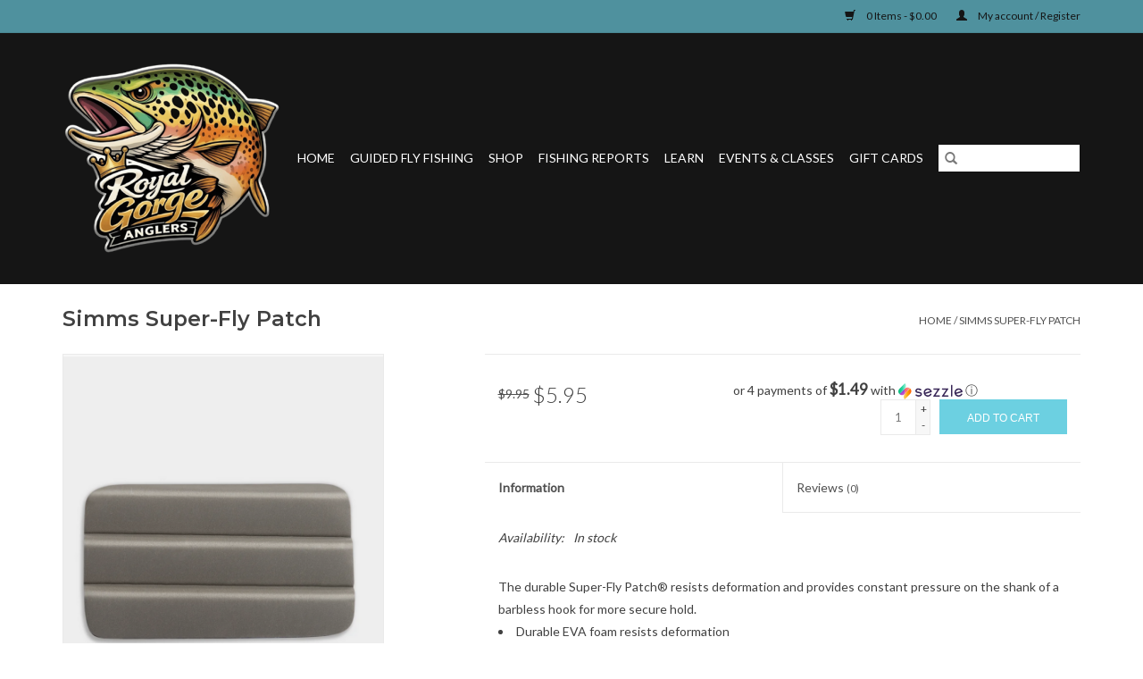

--- FILE ---
content_type: text/html;charset=utf-8
request_url: https://www.royalgorgeanglers.com/simms-super-fly-patch.html
body_size: 10389
content:
<!DOCTYPE html>
<html lang="us">
  <head>
    <meta charset="utf-8"/>
<!-- [START] 'blocks/head.rain' -->
<!--

  (c) 2008-2026 Lightspeed Netherlands B.V.
  http://www.lightspeedhq.com
  Generated: 16-01-2026 @ 05:53:17

-->
<link rel="canonical" href="https://www.royalgorgeanglers.com/simms-super-fly-patch.html"/>
<link rel="alternate" href="https://www.royalgorgeanglers.com/index.rss" type="application/rss+xml" title="New products"/>
<meta name="robots" content="noodp,noydir"/>
<link href="https://plus.google.com/+RoyalGorgeAnglersCañonCity/about?gmbpt=true&amp;hl=en&amp;_ga=1.27350012.157963579.1444660970" rel="publisher"/>
<meta name="google-site-verification" content="3UD7j5DQfMpp3FMeMh8HVmMIwxyzucyUEYo9kuMBbGc"/>
<meta property="og:url" content="https://www.royalgorgeanglers.com/simms-super-fly-patch.html?source=facebook"/>
<meta property="og:site_name" content="Royal Gorge Anglers"/>
<meta property="og:title" content="Simms Super-Fly Patch"/>
<meta property="og:description" content="The durable Super-Fly Patch® resists deformation and provides constant pressure on the shank of a barbless hook for more secure hold. Durable EVA foam resists"/>
<meta property="og:image" content="https://cdn.shoplightspeed.com/shops/640402/files/62060813/simms-super-fly-patch.jpg"/>
<script>
document.sezzleConfig = {
        "configGroups": [
            {
                "targetXPath": ".product__price",
                "renderToPath": "../SMALL-0",
            },
            {
                "targetXPath": ".gui-big/.gui-price/STRONG-0",
                "renderToPath": "../../DIV-2",
                "urlMatch": "cart"
            }
        ]
     }
     var script = document.createElement('script');
     script.type = 'text/javascript';
     script.src = 'https://widget.sezzle.com/v1/javascript/price-widget?uuid=68ba67c1-3a7a-484b-9016-528bd50def7e';
     document.head.appendChild(script);
</script>
<!--[if lt IE 9]>
<script src="https://cdn.shoplightspeed.com/assets/html5shiv.js?2025-02-20"></script>
<![endif]-->
<!-- [END] 'blocks/head.rain' -->
    <title>Simms Super-Fly Patch - Royal Gorge Anglers</title>
    <meta name="description" content="The durable Super-Fly Patch® resists deformation and provides constant pressure on the shank of a barbless hook for more secure hold. Durable EVA foam resists" />
    <meta name="keywords" content="Simms, Super-Fly, Patch, fly fishing, fly fishing guide, fishing guide, arkansas, river, royal gorge anglers, guide service, fly fishing guide, arkansas river, royal gorge, colorado springs, canon city, salida, orvis, orvis endorsed outfitter, south" />
    <meta http-equiv="X-UA-Compatible" content="IE=edge,chrome=1">
    <meta name="viewport" content="width=device-width, initial-scale=1.0">
    <meta name="apple-mobile-web-app-capable" content="yes">
    <meta name="apple-mobile-web-app-status-bar-style" content="black">

    <link rel="shortcut icon" href="https://cdn.shoplightspeed.com/shops/640402/themes/3581/v/1136174/assets/favicon.ico?20260108211321" type="image/x-icon" />
    <link href='//fonts.googleapis.com/css?family=Lato:400,300,600' rel='stylesheet' type='text/css'>
    <link href='//fonts.googleapis.com/css?family=Montserrat:400,300,600' rel='stylesheet' type='text/css'>
    <link rel="shortcut icon" href="https://cdn.shoplightspeed.com/shops/640402/themes/3581/v/1136174/assets/favicon.ico?20260108211321" type="image/x-icon" />
    <link rel="stylesheet" href="https://cdn.shoplightspeed.com/shops/640402/themes/3581/assets/bootstrap-min.css?2026010821132120200921071828" />
    <link rel="stylesheet" href="https://cdn.shoplightspeed.com/shops/640402/themes/3581/assets/style.css?2026010821132120200921071828" />
    <link rel="stylesheet" href="https://cdn.shoplightspeed.com/shops/640402/themes/3581/assets/settings.css?2026010821132120200921071828" />
    <link rel="stylesheet" href="https://cdn.shoplightspeed.com/assets/gui-2-0.css?2025-02-20" />
    <link rel="stylesheet" href="https://cdn.shoplightspeed.com/assets/gui-responsive-2-0.css?2025-02-20" />
    <link rel="stylesheet" href="https://cdn.shoplightspeed.com/shops/640402/themes/3581/assets/custom.css?2026010821132120200921071828" />
    
    <script src="https://cdn.shoplightspeed.com/assets/jquery-1-9-1.js?2025-02-20"></script>
    <script src="https://cdn.shoplightspeed.com/assets/jquery-ui-1-10-1.js?2025-02-20"></script>

    <script type="text/javascript" src="https://cdn.shoplightspeed.com/shops/640402/themes/3581/assets/global.js?2026010821132120200921071828"></script>
		<script type="text/javascript" src="https://cdn.shoplightspeed.com/shops/640402/themes/3581/assets/bootstrap-min.js?2026010821132120200921071828"></script>
    <script type="text/javascript" src="https://cdn.shoplightspeed.com/shops/640402/themes/3581/assets/jcarousel.js?2026010821132120200921071828"></script>
    <script type="text/javascript" src="https://cdn.shoplightspeed.com/assets/gui.js?2025-02-20"></script>
    <script type="text/javascript" src="https://cdn.shoplightspeed.com/assets/gui-responsive-2-0.js?2025-02-20"></script>

    <script type="text/javascript" src="https://cdn.shoplightspeed.com/shops/640402/themes/3581/assets/share42.js?2026010821132120200921071828"></script>

    <!--[if lt IE 9]>
    <link rel="stylesheet" href="https://cdn.shoplightspeed.com/shops/640402/themes/3581/assets/style-ie.css?2026010821132120200921071828" />
    <![endif]-->
    <link rel="stylesheet" media="print" href="https://cdn.shoplightspeed.com/shops/640402/themes/3581/assets/print-min.css?2026010821132120200921071828" />
  </head>
  <body>
    <header>
  <div class="topnav">
    <div class="container">
      
      <div class="right">
        <span role="region" aria-label="Cart">
          <a href="https://www.royalgorgeanglers.com/cart/" title="Cart" class="cart">
            <span class="glyphicon glyphicon-shopping-cart"></span>
            0 Items - $0.00
          </a>
        </span>
        <span>
          <a href="https://www.royalgorgeanglers.com/account/" title="My account" class="my-account">
            <span class="glyphicon glyphicon-user"></span>
                        	My account / Register
                      </a>
        </span>
      </div>
    </div>
  </div>

  <div class="navigation container">
    <div class="align">
      <div class="burger">
        <button type="button" aria-label="Open menu">
          <img src="https://cdn.shoplightspeed.com/shops/640402/themes/3581/v/1136184/assets/hamburger.png?20260108211321" width="32" height="32" alt="Menu">
        </button>
      </div>

              <div class="vertical logo">
          <a href="https://www.royalgorgeanglers.com/" title="Royal Gorge Anglers Flyshop and Fly Fishing Guide Service">
            <img src="https://cdn.shoplightspeed.com/shops/640402/themes/3581/v/1135959/assets/logo.png?20260107173246" alt="Royal Gorge Anglers Flyshop and Fly Fishing Guide Service" />
          </a>
        </div>
      
      <nav class="nonbounce desktop vertical">
        <form action="https://www.royalgorgeanglers.com/search/" method="get" id="formSearch" role="search">
          <input type="text" name="q" autocomplete="off" value="" aria-label="Search" />
          <button type="submit" class="search-btn" title="Search">
            <span class="glyphicon glyphicon-search"></span>
          </button>
        </form>
        <ul region="navigation" aria-label=Navigation menu>
          <li class="item home ">
            <a class="itemLink" href="https://www.royalgorgeanglers.com/">Home</a>
          </li>
          
                    	<li class="item sub">
              <a class="itemLink" href="https://www.royalgorgeanglers.com/guided-fly-fishing/" title="Guided Fly Fishing">
                Guided Fly Fishing
              </a>
                            	<span class="glyphicon glyphicon-play"></span>
                <ul class="subnav">
                                      <li class="subitem">
                      <a class="subitemLink" href="https://www.royalgorgeanglers.com/guided-fly-fishing/arkansas-river-guide-trips/" title="Arkansas River Guide Trips">Arkansas River Guide Trips</a>
                                          </li>
                	                    <li class="subitem">
                      <a class="subitemLink" href="https://www.royalgorgeanglers.com/guided-fly-fishing/south-platte-river-guide-trips/" title="South Platte River Guide Trips">South Platte River Guide Trips</a>
                                          </li>
                	                    <li class="subitem">
                      <a class="subitemLink" href="https://www.royalgorgeanglers.com/guided-fly-fishing/backcountry-trips/" title="Backcountry Trips">Backcountry Trips</a>
                                          </li>
                	                    <li class="subitem">
                      <a class="subitemLink" href="https://www.royalgorgeanglers.com/guided-fly-fishing/guided-float-fishing/" title="Guided Float Fishing">Guided Float Fishing</a>
                                          </li>
                	                    <li class="subitem">
                      <a class="subitemLink" href="https://www.royalgorgeanglers.com/guided-fly-fishing/instructional-trips/" title="Instructional Trips">Instructional Trips</a>
                                          </li>
                	                    <li class="subitem">
                      <a class="subitemLink" href="https://www.royalgorgeanglers.com/guided-fly-fishing/lake-trips/" title="Lake Trips">Lake Trips</a>
                                          </li>
                	                    <li class="subitem">
                      <a class="subitemLink" href="https://www.royalgorgeanglers.com/guided-fly-fishing/tenkara-trips/" title="Tenkara Trips">Tenkara Trips</a>
                                          </li>
                	                    <li class="subitem">
                      <a class="subitemLink" href="https://www.royalgorgeanglers.com/guided-fly-fishing/conventional-fishing-trips-spin-fishing/" title="Conventional Fishing Trips (Spin Fishing)">Conventional Fishing Trips (Spin Fishing)</a>
                                          </li>
                	              	</ul>
                          </li>
                    	<li class="item sub">
              <a class="itemLink" href="https://www.royalgorgeanglers.com/shop/" title="Shop">
                Shop
              </a>
                            	<span class="glyphicon glyphicon-play"></span>
                <ul class="subnav">
                                      <li class="subitem">
                      <a class="subitemLink" href="https://www.royalgorgeanglers.com/shop/feature-flies/" title="Feature Flies">Feature Flies</a>
                                              <ul class="subnav">
                                                      <li class="subitem">
                              <a class="subitemLink" href="https://www.royalgorgeanglers.com/shop/feature-flies/tungsten-nymphs/" title="Tungsten Nymphs">Tungsten Nymphs</a>
                            </li>
                                                      <li class="subitem">
                              <a class="subitemLink" href="https://www.royalgorgeanglers.com/shop/feature-flies/dries/" title="Dries">Dries</a>
                            </li>
                                                      <li class="subitem">
                              <a class="subitemLink" href="https://www.royalgorgeanglers.com/shop/feature-flies/non-weighted-nymphs-emergers/" title="Non-Weighted Nymphs/ Emergers">Non-Weighted Nymphs/ Emergers</a>
                            </li>
                                                      <li class="subitem">
                              <a class="subitemLink" href="https://www.royalgorgeanglers.com/shop/feature-flies/streamers/" title="Streamers">Streamers</a>
                            </li>
                                                      <li class="subitem">
                              <a class="subitemLink" href="https://www.royalgorgeanglers.com/shop/feature-flies/tungsten-emergers/" title="Tungsten Emergers">Tungsten Emergers</a>
                            </li>
                                                      <li class="subitem">
                              <a class="subitemLink" href="https://www.royalgorgeanglers.com/shop/feature-flies/salt-water/" title="Salt Water">Salt Water</a>
                            </li>
                                                  </ul>
                                          </li>
                	                    <li class="subitem">
                      <a class="subitemLink" href="https://www.royalgorgeanglers.com/shop/fly-selections/" title="Fly Selections">Fly Selections</a>
                                          </li>
                	                    <li class="subitem">
                      <a class="subitemLink" href="https://www.royalgorgeanglers.com/shop/wading-gear/" title="Wading Gear">Wading Gear</a>
                                              <ul class="subnav">
                                                      <li class="subitem">
                              <a class="subitemLink" href="https://www.royalgorgeanglers.com/shop/wading-gear/waders/" title="Waders">Waders</a>
                            </li>
                                                      <li class="subitem">
                              <a class="subitemLink" href="https://www.royalgorgeanglers.com/shop/wading-gear/wading-boots/" title="Wading Boots">Wading Boots</a>
                            </li>
                                                      <li class="subitem">
                              <a class="subitemLink" href="https://www.royalgorgeanglers.com/shop/wading-gear/wading-staffs-2421416/" title="Wading Staffs">Wading Staffs</a>
                            </li>
                                                      <li class="subitem">
                              <a class="subitemLink" href="https://www.royalgorgeanglers.com/shop/wading-gear/wading-belts/" title="Wading Belts">Wading Belts</a>
                            </li>
                                                      <li class="subitem">
                              <a class="subitemLink" href="https://www.royalgorgeanglers.com/shop/wading-gear/laces/" title="Laces">Laces</a>
                            </li>
                                                      <li class="subitem">
                              <a class="subitemLink" href="https://www.royalgorgeanglers.com/shop/wading-gear/accessories/" title="Accessories">Accessories</a>
                            </li>
                                                      <li class="subitem">
                              <a class="subitemLink" href="https://www.royalgorgeanglers.com/shop/wading-gear/repair/" title="Repair">Repair</a>
                            </li>
                                                      <li class="subitem">
                              <a class="subitemLink" href="https://www.royalgorgeanglers.com/shop/wading-gear/cleats-studs/" title="Cleats &amp; Studs">Cleats &amp; Studs</a>
                            </li>
                                                  </ul>
                                          </li>
                	                    <li class="subitem">
                      <a class="subitemLink" href="https://www.royalgorgeanglers.com/shop/fly-rods/" title="Fly Rods">Fly Rods</a>
                                              <ul class="subnav">
                                                      <li class="subitem">
                              <a class="subitemLink" href="https://www.royalgorgeanglers.com/shop/fly-rods/new-orvis-helios-fly-rods/" title="NEW Orvis Helios Fly Rods">NEW Orvis Helios Fly Rods</a>
                            </li>
                                                      <li class="subitem">
                              <a class="subitemLink" href="https://www.royalgorgeanglers.com/shop/fly-rods/tenkara-rods/" title="Tenkara Rods">Tenkara Rods</a>
                            </li>
                                                  </ul>
                                          </li>
                	                    <li class="subitem">
                      <a class="subitemLink" href="https://www.royalgorgeanglers.com/shop/fly-reels/" title="Fly Reels">Fly Reels</a>
                                          </li>
                	                    <li class="subitem">
                      <a class="subitemLink" href="https://www.royalgorgeanglers.com/shop/fly-lines/" title="Fly Lines">Fly Lines</a>
                                              <ul class="subnav">
                                                      <li class="subitem">
                              <a class="subitemLink" href="https://www.royalgorgeanglers.com/shop/fly-lines/double-taper/" title="Double Taper">Double Taper</a>
                            </li>
                                                      <li class="subitem">
                              <a class="subitemLink" href="https://www.royalgorgeanglers.com/shop/fly-lines/wf-floating/" title="WF Floating">WF Floating</a>
                            </li>
                                                      <li class="subitem">
                              <a class="subitemLink" href="https://www.royalgorgeanglers.com/shop/fly-lines/tenkara/" title="Tenkara">Tenkara</a>
                            </li>
                                                      <li class="subitem">
                              <a class="subitemLink" href="https://www.royalgorgeanglers.com/shop/fly-lines/switch-spey/" title="Switch/ Spey">Switch/ Spey</a>
                            </li>
                                                      <li class="subitem">
                              <a class="subitemLink" href="https://www.royalgorgeanglers.com/shop/fly-lines/sinking/" title="Sinking">Sinking</a>
                            </li>
                                                      <li class="subitem">
                              <a class="subitemLink" href="https://www.royalgorgeanglers.com/shop/fly-lines/line-dressing/" title="Line Dressing">Line Dressing</a>
                            </li>
                                                      <li class="subitem">
                              <a class="subitemLink" href="https://www.royalgorgeanglers.com/shop/fly-lines/fly-line-backing/" title="Fly Line Backing">Fly Line Backing</a>
                            </li>
                                                  </ul>
                                          </li>
                	                    <li class="subitem">
                      <a class="subitemLink" href="https://www.royalgorgeanglers.com/shop/leaders-tippet/" title="Leaders &amp; Tippet">Leaders &amp; Tippet</a>
                                              <ul class="subnav">
                                                      <li class="subitem">
                              <a class="subitemLink" href="https://www.royalgorgeanglers.com/shop/leaders-tippet/leader/" title="Leader">Leader</a>
                            </li>
                                                      <li class="subitem">
                              <a class="subitemLink" href="https://www.royalgorgeanglers.com/shop/leaders-tippet/tippet/" title="Tippet">Tippet</a>
                            </li>
                                                  </ul>
                                          </li>
                	                    <li class="subitem">
                      <a class="subitemLink" href="https://www.royalgorgeanglers.com/shop/clothing-outerwear/" title="Clothing &amp; Outerwear">Clothing &amp; Outerwear</a>
                                              <ul class="subnav">
                                                      <li class="subitem">
                              <a class="subitemLink" href="https://www.royalgorgeanglers.com/shop/clothing-outerwear/sun-masks/" title="Sun Masks">Sun Masks</a>
                            </li>
                                                      <li class="subitem">
                              <a class="subitemLink" href="https://www.royalgorgeanglers.com/shop/clothing-outerwear/socks/" title="Socks">Socks</a>
                            </li>
                                                      <li class="subitem">
                              <a class="subitemLink" href="https://www.royalgorgeanglers.com/shop/clothing-outerwear/sportswear/" title="Sportswear">Sportswear</a>
                            </li>
                                                      <li class="subitem">
                              <a class="subitemLink" href="https://www.royalgorgeanglers.com/shop/clothing-outerwear/outerwear/" title="Outerwear">Outerwear</a>
                            </li>
                                                      <li class="subitem">
                              <a class="subitemLink" href="https://www.royalgorgeanglers.com/shop/clothing-outerwear/layering/" title="Layering">Layering</a>
                            </li>
                                                      <li class="subitem">
                              <a class="subitemLink" href="https://www.royalgorgeanglers.com/shop/clothing-outerwear/t-shirts/" title="T-Shirts">T-Shirts</a>
                            </li>
                                                      <li class="subitem">
                              <a class="subitemLink" href="https://www.royalgorgeanglers.com/shop/clothing-outerwear/rga-logo-wear/" title="RGA Logo Wear">RGA Logo Wear</a>
                            </li>
                                                      <li class="subitem">
                              <a class="subitemLink" href="https://www.royalgorgeanglers.com/shop/clothing-outerwear/gloves/" title="Gloves">Gloves</a>
                            </li>
                                                      <li class="subitem">
                              <a class="subitemLink" href="https://www.royalgorgeanglers.com/shop/clothing-outerwear/accessories/" title="Accessories">Accessories</a>
                            </li>
                                                      <li class="subitem">
                              <a class="subitemLink" href="https://www.royalgorgeanglers.com/shop/clothing-outerwear/belts/" title="Belts">Belts</a>
                            </li>
                                                  </ul>
                                          </li>
                	                    <li class="subitem">
                      <a class="subitemLink" href="https://www.royalgorgeanglers.com/shop/hats-beanies/" title="Hats &amp; Beanies">Hats &amp; Beanies</a>
                                              <ul class="subnav">
                                                      <li class="subitem">
                              <a class="subitemLink" href="https://www.royalgorgeanglers.com/shop/hats-beanies/rga-logo-hats/" title="RGA Logo Hats">RGA Logo Hats</a>
                            </li>
                                                      <li class="subitem">
                              <a class="subitemLink" href="https://www.royalgorgeanglers.com/shop/hats-beanies/trucker-hats/" title="Trucker Hats">Trucker Hats</a>
                            </li>
                                                      <li class="subitem">
                              <a class="subitemLink" href="https://www.royalgorgeanglers.com/shop/hats-beanies/standard-hats/" title="Standard Hats">Standard Hats</a>
                            </li>
                                                      <li class="subitem">
                              <a class="subitemLink" href="https://www.royalgorgeanglers.com/shop/hats-beanies/beanies/" title="Beanies">Beanies</a>
                            </li>
                                                      <li class="subitem">
                              <a class="subitemLink" href="https://www.royalgorgeanglers.com/shop/hats-beanies/sun-hats/" title="Sun Hats">Sun Hats</a>
                            </li>
                                                      <li class="subitem">
                              <a class="subitemLink" href="https://www.royalgorgeanglers.com/shop/hats-beanies/skyline-drive-hats/" title="Skyline Drive Hats">Skyline Drive Hats</a>
                            </li>
                                                  </ul>
                                          </li>
                	                    <li class="subitem">
                      <a class="subitemLink" href="https://www.royalgorgeanglers.com/shop/packs-vests/" title="Packs &amp; Vests">Packs &amp; Vests</a>
                                          </li>
                	                    <li class="subitem">
                      <a class="subitemLink" href="https://www.royalgorgeanglers.com/shop/gear-bags/" title="Gear Bags">Gear Bags</a>
                                          </li>
                	                    <li class="subitem">
                      <a class="subitemLink" href="https://www.royalgorgeanglers.com/shop/fly-boxes/" title="Fly Boxes">Fly Boxes</a>
                                          </li>
                	                    <li class="subitem">
                      <a class="subitemLink" href="https://www.royalgorgeanglers.com/shop/streamside-accessories/" title="Streamside Accessories">Streamside Accessories</a>
                                              <ul class="subnav">
                                                      <li class="subitem">
                              <a class="subitemLink" href="https://www.royalgorgeanglers.com/shop/streamside-accessories/clic-readers/" title="Clic Readers">Clic Readers</a>
                            </li>
                                                      <li class="subitem">
                              <a class="subitemLink" href="https://www.royalgorgeanglers.com/shop/streamside-accessories/forceps/" title="Forceps">Forceps</a>
                            </li>
                                                      <li class="subitem">
                              <a class="subitemLink" href="https://www.royalgorgeanglers.com/shop/streamside-accessories/nippers/" title="Nippers">Nippers</a>
                            </li>
                                                      <li class="subitem">
                              <a class="subitemLink" href="https://www.royalgorgeanglers.com/shop/streamside-accessories/retractors/" title="Retractors">Retractors</a>
                            </li>
                                                      <li class="subitem">
                              <a class="subitemLink" href="https://www.royalgorgeanglers.com/shop/streamside-accessories/indicators/" title="Indicators">Indicators</a>
                            </li>
                                                      <li class="subitem">
                              <a class="subitemLink" href="https://www.royalgorgeanglers.com/shop/streamside-accessories/floatant/" title="Floatant">Floatant</a>
                            </li>
                                                      <li class="subitem">
                              <a class="subitemLink" href="https://www.royalgorgeanglers.com/shop/streamside-accessories/split-shot/" title="Split Shot">Split Shot</a>
                            </li>
                                                      <li class="subitem">
                              <a class="subitemLink" href="https://www.royalgorgeanglers.com/shop/streamside-accessories/knot-tools/" title="Knot Tools">Knot Tools</a>
                            </li>
                                                      <li class="subitem">
                              <a class="subitemLink" href="https://www.royalgorgeanglers.com/shop/streamside-accessories/flasks/" title="Flasks">Flasks</a>
                            </li>
                                                      <li class="subitem">
                              <a class="subitemLink" href="https://www.royalgorgeanglers.com/shop/streamside-accessories/water-bottles/" title="Water Bottles">Water Bottles</a>
                            </li>
                                                      <li class="subitem">
                              <a class="subitemLink" href="https://www.royalgorgeanglers.com/shop/streamside-accessories/fly-patches/" title="Fly Patches">Fly Patches</a>
                            </li>
                                                      <li class="subitem">
                              <a class="subitemLink" href="https://www.royalgorgeanglers.com/shop/streamside-accessories/rod-accessories/" title="Rod Accessories">Rod Accessories</a>
                            </li>
                                                      <li class="subitem">
                              <a class="subitemLink" href="https://www.royalgorgeanglers.com/shop/streamside-accessories/magnifiers/" title="Magnifiers">Magnifiers</a>
                            </li>
                                                      <li class="subitem">
                              <a class="subitemLink" href="https://www.royalgorgeanglers.com/shop/streamside-accessories/stream-thermometers/" title="Stream Thermometers">Stream Thermometers</a>
                            </li>
                                                      <li class="subitem">
                              <a class="subitemLink" href="https://www.royalgorgeanglers.com/shop/streamside-accessories/tippet-tools/" title="Tippet Tools">Tippet Tools</a>
                            </li>
                                                      <li class="subitem">
                              <a class="subitemLink" href="https://www.royalgorgeanglers.com/shop/streamside-accessories/stickers/" title="Stickers">Stickers</a>
                            </li>
                                                      <li class="subitem">
                              <a class="subitemLink" href="https://www.royalgorgeanglers.com/shop/streamside-accessories/sunscreen/" title="Sunscreen">Sunscreen</a>
                            </li>
                                                  </ul>
                                          </li>
                	                    <li class="subitem">
                      <a class="subitemLink" href="https://www.royalgorgeanglers.com/shop/clearance/" title="Clearance">Clearance</a>
                                          </li>
                	                    <li class="subitem">
                      <a class="subitemLink" href="https://www.royalgorgeanglers.com/shop/fly-tying/" title="Fly Tying">Fly Tying</a>
                                              <ul class="subnav">
                                                      <li class="subitem">
                              <a class="subitemLink" href="https://www.royalgorgeanglers.com/shop/fly-tying/materials/" title="Materials">Materials</a>
                            </li>
                                                      <li class="subitem">
                              <a class="subitemLink" href="https://www.royalgorgeanglers.com/shop/fly-tying/fly-tying-vises/" title="Fly Tying Vises">Fly Tying Vises</a>
                            </li>
                                                      <li class="subitem">
                              <a class="subitemLink" href="https://www.royalgorgeanglers.com/shop/fly-tying/fly-tying-tools/" title="Fly Tying Tools">Fly Tying Tools</a>
                            </li>
                                                      <li class="subitem">
                              <a class="subitemLink" href="https://www.royalgorgeanglers.com/shop/fly-tying/glues-epoxy/" title="Glues/ Epoxy">Glues/ Epoxy</a>
                            </li>
                                                      <li class="subitem">
                              <a class="subitemLink" href="https://www.royalgorgeanglers.com/shop/fly-tying/tying-kits/" title="Tying Kits">Tying Kits</a>
                            </li>
                                                      <li class="subitem">
                              <a class="subitemLink" href="https://www.royalgorgeanglers.com/shop/fly-tying/hooks-beads/" title="Hooks &amp; Beads">Hooks &amp; Beads</a>
                            </li>
                                                  </ul>
                                          </li>
                	                    <li class="subitem">
                      <a class="subitemLink" href="https://www.royalgorgeanglers.com/shop/bison-coolers-accessories/" title="Bison Coolers &amp; Accessories">Bison Coolers &amp; Accessories</a>
                                          </li>
                	                    <li class="subitem">
                      <a class="subitemLink" href="https://www.royalgorgeanglers.com/shop/sunglasses/" title="Sunglasses">Sunglasses</a>
                                              <ul class="subnav">
                                                      <li class="subitem">
                              <a class="subitemLink" href="https://www.royalgorgeanglers.com/shop/sunglasses/bajio/" title="Bajio">Bajio</a>
                            </li>
                                                      <li class="subitem">
                              <a class="subitemLink" href="https://www.royalgorgeanglers.com/shop/sunglasses/guideline-sunglasses/" title="Guideline Sunglasses">Guideline Sunglasses</a>
                            </li>
                                                      <li class="subitem">
                              <a class="subitemLink" href="https://www.royalgorgeanglers.com/shop/sunglasses/fisherman-eyewear/" title="Fisherman Eyewear">Fisherman Eyewear</a>
                            </li>
                                                      <li class="subitem">
                              <a class="subitemLink" href="https://www.royalgorgeanglers.com/shop/sunglasses/retainers/" title="Retainers">Retainers</a>
                            </li>
                                                      <li class="subitem">
                              <a class="subitemLink" href="https://www.royalgorgeanglers.com/shop/sunglasses/fitovers/" title="Fitovers">Fitovers</a>
                            </li>
                                                  </ul>
                                          </li>
                	                    <li class="subitem">
                      <a class="subitemLink" href="https://www.royalgorgeanglers.com/shop/riversmith-river-quivers/" title="Riversmith River Quivers">Riversmith River Quivers</a>
                                          </li>
                	                    <li class="subitem">
                      <a class="subitemLink" href="https://www.royalgorgeanglers.com/shop/big-agnes-camp-chairs/" title="Big Agnes Camp Chairs">Big Agnes Camp Chairs</a>
                                          </li>
                	                    <li class="subitem">
                      <a class="subitemLink" href="https://www.royalgorgeanglers.com/shop/nets/" title="Nets">Nets</a>
                                              <ul class="subnav">
                                                      <li class="subitem">
                              <a class="subitemLink" href="https://www.royalgorgeanglers.com/shop/nets/rising-nets/" title="Rising Nets">Rising Nets</a>
                            </li>
                                                      <li class="subitem">
                              <a class="subitemLink" href="https://www.royalgorgeanglers.com/shop/nets/net-accessories/" title="Net Accessories">Net Accessories</a>
                            </li>
                                                      <li class="subitem">
                              <a class="subitemLink" href="https://www.royalgorgeanglers.com/shop/nets/fishpond-nets-nomad/" title="Fishpond Nets (Nomad)">Fishpond Nets (Nomad)</a>
                            </li>
                                                  </ul>
                                          </li>
                	                    <li class="subitem">
                      <a class="subitemLink" href="https://www.royalgorgeanglers.com/shop/womens/" title="Women&#039;s">Women&#039;s</a>
                                          </li>
                	                    <li class="subitem">
                      <a class="subitemLink" href="https://www.royalgorgeanglers.com/shop/gift-cards/" title="Gift Cards">Gift Cards</a>
                                          </li>
                	                    <li class="subitem">
                      <a class="subitemLink" href="https://www.royalgorgeanglers.com/shop/streamside-cuisine/" title="Streamside Cuisine">Streamside Cuisine</a>
                                              <ul class="subnav">
                                                      <li class="subitem">
                              <a class="subitemLink" href="https://www.royalgorgeanglers.com/shop/streamside-cuisine/patagonia-provisions/" title="Patagonia Provisions">Patagonia Provisions</a>
                            </li>
                                                  </ul>
                                          </li>
                	                    <li class="subitem">
                      <a class="subitemLink" href="https://www.royalgorgeanglers.com/shop/bison-coolers/" title="Bison Coolers">Bison Coolers</a>
                                          </li>
                	                    <li class="subitem">
                      <a class="subitemLink" href="https://www.royalgorgeanglers.com/shop/art-gifts/" title="Art &amp; Gifts">Art &amp; Gifts</a>
                                          </li>
                	                    <li class="subitem">
                      <a class="subitemLink" href="https://www.royalgorgeanglers.com/shop/turtlebox-portable-speakers/" title="Turtlebox Portable Speakers">Turtlebox Portable Speakers</a>
                                          </li>
                	                    <li class="subitem">
                      <a class="subitemLink" href="https://www.royalgorgeanglers.com/shop/maps/" title="Maps">Maps</a>
                                          </li>
                	                    <li class="subitem">
                      <a class="subitemLink" href="https://www.royalgorgeanglers.com/shop/footwear/" title="Footwear">Footwear</a>
                                          </li>
                	                    <li class="subitem">
                      <a class="subitemLink" href="https://www.royalgorgeanglers.com/shop/books-dvds/" title="Books &amp; DVDs">Books &amp; DVDs</a>
                                          </li>
                	                    <li class="subitem">
                      <a class="subitemLink" href="https://www.royalgorgeanglers.com/shop/paul-vertrees-trips-products/" title="Paul Vertrees Trips &amp; Products">Paul Vertrees Trips &amp; Products</a>
                                          </li>
                	                    <li class="subitem">
                      <a class="subitemLink" href="https://www.royalgorgeanglers.com/shop/boating-supply/" title="Boating Supply">Boating Supply</a>
                                          </li>
                	                    <li class="subitem">
                      <a class="subitemLink" href="https://www.royalgorgeanglers.com/shop/outdoor-nutrition/" title="Outdoor Nutrition">Outdoor Nutrition</a>
                                          </li>
                	                    <li class="subitem">
                      <a class="subitemLink" href="https://www.royalgorgeanglers.com/shop/coolers/" title="Coolers">Coolers</a>
                                          </li>
                	                    <li class="subitem">
                      <a class="subitemLink" href="https://www.royalgorgeanglers.com/shop/water-filters-purifiers/" title="Water Filters/Purifiers">Water Filters/Purifiers</a>
                                          </li>
                	                    <li class="subitem">
                      <a class="subitemLink" href="https://www.royalgorgeanglers.com/shop/camping/" title="Camping">Camping</a>
                                          </li>
                	                    <li class="subitem">
                      <a class="subitemLink" href="https://www.royalgorgeanglers.com/shop/fly-fishing-film-tour-river-cleanup-weekend/" title="Fly Fishing Film Tour &amp; River Cleanup Weekend">Fly Fishing Film Tour &amp; River Cleanup Weekend</a>
                                          </li>
                	                    <li class="subitem">
                      <a class="subitemLink" href="https://www.royalgorgeanglers.com/shop/anglers-coffee/" title="Angler&#039;s Coffee">Angler&#039;s Coffee</a>
                                          </li>
                	                    <li class="subitem">
                      <a class="subitemLink" href="https://www.royalgorgeanglers.com/shop/spin-fishing/" title="Spin Fishing">Spin Fishing</a>
                                          </li>
                	              	</ul>
                          </li>
                    	<li class="item sub">
              <a class="itemLink" href="https://www.royalgorgeanglers.com/fishing-reports/" title="Fishing Reports">
                Fishing Reports
              </a>
                            	<span class="glyphicon glyphicon-play"></span>
                <ul class="subnav">
                                      <li class="subitem">
                      <a class="subitemLink" href="https://www.royalgorgeanglers.com/fishing-reports/arkansas-river-freestone-report/" title="Arkansas River Freestone Report">Arkansas River Freestone Report</a>
                                          </li>
                	                    <li class="subitem">
                      <a class="subitemLink" href="https://www.royalgorgeanglers.com/fishing-reports/arkansas-river-tailwater-report/" title="Arkansas River Tailwater Report">Arkansas River Tailwater Report</a>
                                          </li>
                	                    <li class="subitem">
                      <a class="subitemLink" href="https://www.royalgorgeanglers.com/fishing-reports/south-platte-river-report/" title="South Platte River Report">South Platte River Report</a>
                                          </li>
                	                    <li class="subitem">
                      <a class="subitemLink" href="https://www.royalgorgeanglers.com/fishing-reports/spinney-antero-reservoir-report/" title="Spinney &amp; Antero Reservoir Report">Spinney &amp; Antero Reservoir Report</a>
                                          </li>
                	              	</ul>
                          </li>
                    	<li class="item sub">
              <a class="itemLink" href="https://www.royalgorgeanglers.com/learn/" title="Learn">
                Learn
              </a>
                            	<span class="glyphicon glyphicon-play"></span>
                <ul class="subnav">
                                      <li class="subitem">
                      <a class="subitemLink" href="https://www.royalgorgeanglers.com/learn/fly-casting/" title="Fly Casting">Fly Casting</a>
                                          </li>
                	                    <li class="subitem">
                      <a class="subitemLink" href="https://www.royalgorgeanglers.com/learn/line-management/" title="Line Management">Line Management</a>
                                          </li>
                	                    <li class="subitem">
                      <a class="subitemLink" href="https://www.royalgorgeanglers.com/learn/knot-tying/" title="Knot Tying">Knot Tying</a>
                                          </li>
                	                    <li class="subitem">
                      <a class="subitemLink" href="https://www.royalgorgeanglers.com/learn/fly-tying/" title="Fly Tying">Fly Tying</a>
                                          </li>
                	                    <li class="subitem">
                      <a class="subitemLink" href="https://www.royalgorgeanglers.com/learn/fly-selection/" title="Fly Selection">Fly Selection</a>
                                          </li>
                	                    <li class="subitem">
                      <a class="subitemLink" href="https://www.royalgorgeanglers.com/learn/gear-selection/" title="Gear Selection">Gear Selection</a>
                                          </li>
                	                    <li class="subitem">
                      <a class="subitemLink" href="https://www.royalgorgeanglers.com/learn/favorite-patterns/" title="Favorite Patterns">Favorite Patterns</a>
                                          </li>
                	              	</ul>
                          </li>
                    	<li class="item sub">
              <a class="itemLink" href="https://www.royalgorgeanglers.com/events-classes/" title="Events &amp; Classes">
                Events &amp; Classes
              </a>
                            	<span class="glyphicon glyphicon-play"></span>
                <ul class="subnav">
                                      <li class="subitem">
                      <a class="subitemLink" href="https://www.royalgorgeanglers.com/events-classes/event-calendar/" title="Event Calendar">Event Calendar</a>
                                          </li>
                	                    <li class="subitem">
                      <a class="subitemLink" href="https://www.royalgorgeanglers.com/events-classes/fly-fishing-101/" title="Fly Fishing 101">Fly Fishing 101</a>
                                          </li>
                	                    <li class="subitem">
                      <a class="subitemLink" href="https://www.royalgorgeanglers.com/events-classes/fly-fishing-201/" title="Fly Fishing 201">Fly Fishing 201</a>
                                          </li>
                	              	</ul>
                          </li>
          
                    <li class="item">
            <a class="itemLink" href="https://www.royalgorgeanglers.com/giftcard/" title="Gift cards">Gift cards</a>
          </li>
          
          
          
                  </ul>

        <span class="glyphicon glyphicon-remove"></span>
      </nav>
    </div>
  </div>
</header>

    <div class="wrapper">
      <div class="container content" role="main">
                <div>
  <div class="page-title row">
    <div class="col-sm-6 col-md-6">
      <h1 class="product-page">
                  Simms Super-Fly Patch
              </h1>

          </div>

  	<div class="col-sm-6 col-md-6 breadcrumbs text-right" role="nav" aria-label="Breadcrumbs">
  <a href="https://www.royalgorgeanglers.com/" title="Home">Home</a>

      / <a href="https://www.royalgorgeanglers.com/simms-super-fly-patch.html" aria-current="true">Simms Super-Fly Patch</a>
  </div>
	</div>

  <div class="product-wrap row">
    <div class="product-img col-sm-4 col-md-4" role="article" aria-label="Product images">
      <div class="zoombox">
        <div class="images">
                      <a class="zoom first" data-image-id="62060813">
                                              	<img src="https://cdn.shoplightspeed.com/shops/640402/files/62060813/1600x2048x2/simms-super-fly-patch.jpg" alt="Simms Super-Fly Patch">
                                          </a>
                  </div>

        <div class="thumbs row">
                      <div class="col-xs-3 col-sm-4 col-md-4">
              <a data-image-id="62060813">
                                                    	<img src="https://cdn.shoplightspeed.com/shops/640402/files/62060813/156x230x2/simms-super-fly-patch.jpg" alt="Simms Super-Fly Patch" title="Simms Super-Fly Patch"/>
                                                </a>
            </div>
                  </div>
      </div>
    </div>

    <div class="product-info col-sm-8 col-md-7 col-md-offset-1">
      <form action="https://www.royalgorgeanglers.com/cart/add/103523391/" id="product_configure_form" method="post">
                  <input type="hidden" name="bundle_id" id="product_configure_bundle_id" value="">
        
        <div class="product-price row">
          <div class="price-wrap col-xs-5 col-md-5">
                        	<span class="old-price">$9.95</span>
                        <span class="price" style="line-height: 30px;">$5.95
                                        </span>
          </div>

          <div class="cart col-xs-7 col-md-7">
            <div class="cart">
                            	<input type="text" name="quantity" value="1" aria-label="Quantity" />
                <div class="change">
                  <button type="button" onclick="updateQuantity('up');" class="up" aria-label="Increase quantity by 1">+</button>
                  <button type="button" onclick="updateQuantity('down');" class="down" aria-label="Decrease quantity by 1">-</button>
                </div>
              	<button type="button" onclick="$('#product_configure_form').submit();" class="btn glyphicon glyphicon-shopping-cart" title="Add to cart"  aria-label="Add to cart">
                	<span aria-hidden="true">Add to cart</span>
              	</button>
                          </div>
          </div>
        </div>
      </form>

      <div class="product-tabs row">
        <div class="tabs">
          <ul>
            <li class="active col-2 information"><a rel="info" href="#">Information</a></li>
                        <li class="col-2 reviews"><a rel="reviews" href="#">Reviews <small>(0)</small></a></li>          </ul>
        </div>

        <div class="tabsPages">
          <div class="page info active">
            <table class="details">
            	
                              <tr class="availability">
                  <td>Availability:</td>
                                    <td><span class="in-stock">In stock</span>
                                      </td>
                                  </tr>
              
              
              
            </table>

                        <div class="clearfix"></div>

            <p>The durable Super-Fly Patch® resists deformation and provides constant pressure on the shank of a barbless hook for more secure hold.</p>
<ul>
<li>Durable EVA foam resists deformation</li>
<li>Attach to any Simms vest with VELCRO® Brand fasteners back</li>
<li>Provides constant pressure on the shank of a barbless hook for more secure hold</li>
</ul>

                      </div>
          
          <div class="page reviews">
            
            <div class="bottom">
              <div class="right">
                <a href="https://www.royalgorgeanglers.com/account/review/62047577/">Add your review</a>
              </div>
              <span>0</span> stars based on <span>0</span> reviews
            </div>
          </div>
        </div>
      </div>
    </div>
  </div>

  <div class="product-actions row" role="complementary">
    <div class="social-media col-xs-12 col-md-4" role="group" aria-label="Share on social media">
      <div class="share42init" data-url="https://www.royalgorgeanglers.com/simms-super-fly-patch.html" data-image="https://cdn.shoplightspeed.com/shops/640402/files/62060813/300x250x2/simms-super-fly-patch.jpg"></div>
    </div>

    <div class="col-md-7 col-xs-12 col-md-offset-1">
      <div class="tags-actions row">
        <div class="tags col-xs-12 col-md-4" role="group" aria-label="Tags">
                            </div>

        <div class="actions col-xs-12 col-md-8 text-right" role="group" aria-label="Actions">
          <a href="https://www.royalgorgeanglers.com/account/wishlistAdd/62047577/?variant_id=103523391" title="Add to wishlist">
            Add to wishlist
          </a> /
          <a href="https://www.royalgorgeanglers.com/compare/add/103523391/" title="Add to compare">
            Add to compare
          </a> /
                    <a href="#" onclick="window.print(); return false;" title="Print">
            Print
          </a>
        </div>
      </div>
    </div>
  </div>

	
  </div>


<script src="https://cdn.shoplightspeed.com/shops/640402/themes/3581/assets/jquery-zoom-min.js?2026010821132120200921071828" type="text/javascript"></script>
<script type="text/javascript">
function updateQuantity(way){
    var quantity = parseInt($('.cart input').val());

    if (way == 'up'){
        if (quantity < 1){
            quantity++;
        } else {
            quantity = 1;
        }
    } else {
        if (quantity > 1){
            quantity--;
        } else {
            quantity = 1;
        }
    }

    $('.cart input').val(quantity);
}
</script>

<div itemscope itemtype="https://schema.org/Product">
  <meta itemprop="name" content="Simms Super-Fly Patch">
  <meta itemprop="image" content="https://cdn.shoplightspeed.com/shops/640402/files/62060813/300x250x2/simms-super-fly-patch.jpg" />    <meta itemprop="description" content="The durable Super-Fly Patch® resists deformation and provides constant pressure on the shank of a barbless hook for more secure hold.<br />
<br />
    Durable EVA foam resists deformation<br />
    Attach to any Simms vest with VELCRO® Brand fasteners back<br />
    Provides" />  <meta itemprop="itemCondition" itemtype="https://schema.org/OfferItemCondition" content="https://schema.org/NewCondition"/>
  <meta itemprop="gtin13" content="694264022108" />    

<div itemprop="offers" itemscope itemtype="https://schema.org/Offer">
      <meta itemprop="price" content="5.95" />
    <meta itemprop="priceCurrency" content="USD" />
    <meta itemprop="validFrom" content="2026-01-16" />
  <meta itemprop="priceValidUntil" content="2026-04-16" />
  <meta itemprop="url" content="https://www.royalgorgeanglers.com/simms-super-fly-patch.html" />
   <meta itemprop="availability" content="https://schema.org/InStock"/>
  <meta itemprop="inventoryLevel" content="1" />
 </div>
</div>
      </div>

      <footer>
  <hr class="full-width" />
  <div class="container">
    <div class="social row">
              <form id="formNewsletter" action="https://www.royalgorgeanglers.com/account/newsletter/" method="post" class="newsletter col-xs-12 col-sm-7 col-md-7">
          <label class="title" for="formNewsletterEmail">Sign up for our newsletter:</label>
          <input type="hidden" name="key" value="6e1d11b72e0c2ca2af626dd9f170b75a" />
          <input type="text" name="email" id="formNewsletterEmail" value="" placeholder="E-mail"/>
          <button
            type="submit"
            class="btn glyphicon glyphicon-send"
            title="Subscribe"
          >
            <span>Subscribe</span>
          </button>
        </form>
      
            	<div class="social-media col-xs-12 col-md-12  col-sm-5 col-md-5 text-right">
        	<div class="inline-block relative">
          	<a href="https://www.facebook.com/royalgorgeanglers" class="social-icon facebook" target="_blank" aria-label="Facebook Royal Gorge Anglers"></a>          	<a href="https://twitter.com/rgangler" class="social-icon twitter" target="_blank" aria-label="Twitter Royal Gorge Anglers"></a>          	<a href="https://plus.google.com/+RoyalGorgeAnglersCañonCity/about?gmbpt=true&amp;hl=en&amp;_ga=1.27350012.157963579.1444660970" class="social-icon google" target="_blank" aria-label="Google plus Royal Gorge Anglers"></a>          	          	<a href="https://www.youtube.com/channel/UCAUJdggJhgR5akO4qME98Ng" class="social-icon youtube" target="_blank" aria-label="YouTube Royal Gorge Anglers"></a>          	          	<a href="https://www.instagram.com/royalgorgeanglers/" class="social-icon instagram" target="_blank" aria-label="Instagram Royal Gorge Anglers"></a>
          	        	</div>
      	</div>
          </div>

    <hr class="full-width" />

    <div class="links row">
      <div class="col-xs-12 col-sm-3 col-md-3" role="article" aria-label="Customer service links">
        <label class="footercollapse" for="_1">
          <strong>Customer service</strong>
          <span class="glyphicon glyphicon-chevron-down hidden-sm hidden-md hidden-lg"></span>
        </label>
        <input class="footercollapse_input hidden-md hidden-lg hidden-sm" id="_1" type="checkbox">
        <div class="list">
          <ul class="no-underline no-list-style">
                          <li>
                <a href="https://www.royalgorgeanglers.com/service/" title="Contact Us" >
                  Contact Us
                </a>
              </li>
                          <li>
                <a href="https://www.royalgorgeanglers.com/service/about/" title="Flyshop History" >
                  Flyshop History
                </a>
              </li>
                          <li>
                <a href="https://www.royalgorgeanglers.com/service/general-terms-conditions/" title="Terms &amp; Conditions" >
                  Terms &amp; Conditions
                </a>
              </li>
                          <li>
                <a href="https://www.royalgorgeanglers.com/service/disclaimer/" title="Disclaimer" >
                  Disclaimer
                </a>
              </li>
                          <li>
                <a href="https://www.royalgorgeanglers.com/service/privacy-policy/" title="Privacy Policy" >
                  Privacy Policy
                </a>
              </li>
                          <li>
                <a href="https://www.royalgorgeanglers.com/service/payment-methods/" title="Payment Methods" >
                  Payment Methods
                </a>
              </li>
                          <li>
                <a href="https://www.royalgorgeanglers.com/service/shipping-returns/" title="Purchase Returns" >
                  Purchase Returns
                </a>
              </li>
                          <li>
                <a href="https://www.royalgorgeanglers.com/service/shipping/" title="Order Delivery &amp; Shipping" >
                  Order Delivery &amp; Shipping
                </a>
              </li>
                          <li>
                <a href="https://www.royalgorgeanglers.com/service/hours-of-operation/" title="Hours of Operation" >
                  Hours of Operation
                </a>
              </li>
                      </ul>
        </div>
      </div>

      <div class="col-xs-12 col-sm-3 col-md-3" role="article" aria-label="Products links">
    		<label class="footercollapse" for="_2">
        	<strong>Products</strong>
          <span class="glyphicon glyphicon-chevron-down hidden-sm hidden-md hidden-lg"></span>
        </label>
        <input class="footercollapse_input hidden-md hidden-lg hidden-sm" id="_2" type="checkbox">
        <div class="list">
          <ul>
            <li><a href="https://www.royalgorgeanglers.com/collection/" title="All products">All products</a></li>
            <li><a href="https://www.royalgorgeanglers.com/giftcard/" title="Gift cards">Gift cards</a></li>            <li><a href="https://www.royalgorgeanglers.com/collection/?sort=newest" title="New products">New products</a></li>
            <li><a href="https://www.royalgorgeanglers.com/collection/offers/" title="Offers">Offers</a></li>
                                    <li><a href="https://www.royalgorgeanglers.com/index.rss" title="RSS feed">RSS feed</a></li>
          </ul>
        </div>
      </div>

      <div class="col-xs-12 col-sm-3 col-md-3" role="article" aria-label="My account links">
        <label class="footercollapse" for="_3">
        	<strong>
          	          		My account
          	        	</strong>
          <span class="glyphicon glyphicon-chevron-down hidden-sm hidden-md hidden-lg"></span>
        </label>
        <input class="footercollapse_input hidden-md hidden-lg hidden-sm" id="_3" type="checkbox">

        <div class="list">
          <ul>
            
                        	            		<li><a href="https://www.royalgorgeanglers.com/account/" title="Register">Register</a></li>
            	                        	            		<li><a href="https://www.royalgorgeanglers.com/account/orders/" title="My orders">My orders</a></li>
            	                        	            		<li><a href="https://www.royalgorgeanglers.com/account/tickets/" title="My tickets">My tickets</a></li>
            	                        	            		<li><a href="https://www.royalgorgeanglers.com/account/wishlist/" title="My wishlist">My wishlist</a></li>
            	                        	                      </ul>
        </div>
      </div>

      <div class="col-xs-12 col-sm-3 col-md-3" role="article" aria-label="Company info">
      	<label class="footercollapse" for="_4">
      		<strong>
                        	Royal Gorge Anglers, Inc.
                      </strong>
          <span class="glyphicon glyphicon-chevron-down hidden-sm hidden-md hidden-lg"></span>
        </label>
        <input class="footercollapse_input hidden-md hidden-lg hidden-sm" id="_4" type="checkbox">

        <div class="list">
        	          	<span class="contact-description">The Oldest Flyshop, Guide Service & ONLY Orvis Endorsed Outfitter on the Arkansas River</span>
                  	          	<div class="contact" role="group" aria-label="Phone number: (719) 371-4530">
            	<span class="glyphicon glyphicon-earphone"></span>
            	(719) 371-4530
          	</div>
        	        	          	<div class="contact">
            	<span class="glyphicon glyphicon-envelope"></span>
            	<a href="/cdn-cgi/l/email-protection#620b0c040d22100d1b030e050d100507030c050e0710114c010d0f" title="Email" aria-label="Email: info@royalgorgeanglers.com">
              	<span class="__cf_email__" data-cfemail="85ecebe3eac5f7eafce4e9e2eaf7e2e0e4ebe2e9e0f7f6abe6eae8">[email&#160;protected]</span>
            	</a>
          	</div>
        	        </div>

                
              </div>
    </div>
  	<hr class="full-width" />
  </div>

  <div class="copyright-payment">
    <div class="container">
      <div class="row">
        <div class="copyright col-md-6">
          © Copyright 2026 Royal Gorge Anglers
                    	- Powered by
          	          		<a href="http://www.lightspeedhq.com" title="Lightspeed" target="_blank" aria-label="Powered by Lightspeed">Lightspeed</a>
          		          	                  </div>
        <div class="payments col-md-6 text-right">
                      <a href="https://www.royalgorgeanglers.com/service/payment-methods/" title="Credit Card">
              <img src="https://cdn.shoplightspeed.com/assets/icon-payment-creditcard.png?2025-02-20" alt="Credit Card" />
            </a>
                      <a href="https://www.royalgorgeanglers.com/service/payment-methods/" title="PayPal">
              <img src="https://cdn.shoplightspeed.com/assets/icon-payment-paypalcp.png?2025-02-20" alt="PayPal" />
            </a>
                      <a href="https://www.royalgorgeanglers.com/service/payment-methods/" title="PayPal Pay Later">
              <img src="https://cdn.shoplightspeed.com/assets/icon-payment-paypallater.png?2025-02-20" alt="PayPal Pay Later" />
            </a>
                      <a href="https://www.royalgorgeanglers.com/service/payment-methods/" title="Venmo">
              <img src="https://cdn.shoplightspeed.com/assets/icon-payment-venmo.png?2025-02-20" alt="Venmo" />
            </a>
                  </div>
      </div>
    </div>
  </div>
</footer>
    </div>
    <!-- [START] 'blocks/body.rain' -->
<script data-cfasync="false" src="/cdn-cgi/scripts/5c5dd728/cloudflare-static/email-decode.min.js"></script><script>
(function () {
  var s = document.createElement('script');
  s.type = 'text/javascript';
  s.async = true;
  s.src = 'https://www.royalgorgeanglers.com/services/stats/pageview.js?product=62047577&hash=0bcf';
  ( document.getElementsByTagName('head')[0] || document.getElementsByTagName('body')[0] ).appendChild(s);
})();
</script>
  <script src='https://go.theflybook.com/custom/bootstrapper/flybookbootstrap.js'></script><link rel='stylesheet' href='https://go.theflybook.com/content/bootstrapper/flybookbootstrap.css' />
<style>.flybook-book-now-button {padding: 0; font-size: 1em;}
a.flybook-book-now-button {color: #13ccee}
</style>
<script>
var Tawk_API=Tawk_API||{}, Tawk_LoadStart=new Date();(function(){var s1=document.createElement('script'),s0=document.getElementsByTagName('script')[0];s1.async=true;s1.src='https://embed.tawk.to/5ad8f5d55f7cdf4f053310e4/default';s1.charset='UTF-8';s1.setAttribute('crossorigin','*');s0.parentNode.insertBefore(s1,s0);})();Tawk_API.onLoad = function(){ $.ajax({  url : document.location.href.split('?')[0] + '?format=json',  success : function(data) {    var tawkAttributes = {};    var language = data.shop.language2.code;    tawkAttributes.Language = language;    var loggedIn = false;    var account = data.page.account;    if (account !== undefined && account != false) {      loggedIn = true;      var email = account.email;      var fullname = account.fullname;      tawkAttributes['Fullname'] = fullname;      tawkAttributes['Emailaddress'] = email;    }    var cart = data.page.cart;    if (cart !== undefined && cart != false) {       var currency = data.shop.currency2.code;       var cartAttribute = '';       for (var i = 0; i < cart.products.length; i++) {         var product = cart.products[i];         cartAttribute += ' ' + product.quantity + 'x ' + product.fulltitle + ': ' + currency + ' ' + product.price.price + '\n';       }       cartAttribute += 'Total: ' + cart.total.price + '\n';        tawkAttributes['Cart'] = cartAttribute;    }    if (!loggedIn) {      Tawk_API.setAttributes(tawkAttributes, function error(err){console.log('Tawk to setAttributes callback message: ' + err)});    } else {     $.ajax({     url : '/account/?format=json',     success : function(data) {       var account = data.account;       if (account !== undefined) {         var accountInfo = account.information;         tawkAttributes['Phone'] = accountInfo.phone;         var orderInfo = account.orders;         if (orderInfo.length > 0) {           var orderAttribute = '';           for (var i = 0; i < orderInfo.length; i++) {             var order = orderInfo[i];             var d = new Date(order.date);             var ds = (d.getDate() < 10 ? '0' : '') + d.getDate() + '-' + (d.getMonth() < 10 ? '0' : '') + d.getMonth() + '-' + d.getFullYear();             var p = order.price.toFixed(2);             var u = 'http://royal-gorge-anglers-640402.shoplightspeed.com/admin/orders/' + order.id;             orderAttribute += ds + ': ' + p + ' (' + order.status + ') ' + u + '\n';           }         }       }       tawkAttributes['Order-history'] = orderAttribute;       Tawk_API.setAttributes(tawkAttributes, function error(err) {          if (err !== undefined) {            console.log('Tawk to setAttributes callback message: ' + err);          }        })     },       error : function(err) {       console.log('tawk.to chat error (1): ' + JSON.stringify(err));     }     });    }  },  error : function(err) {    console.log('tawk.to chat error (2): ' + JSON.stringify(err));  } });};
</script>
<!-- [END] 'blocks/body.rain' -->
      <script>(function(){function c(){var b=a.contentDocument||a.contentWindow.document;if(b){var d=b.createElement('script');d.innerHTML="window.__CF$cv$params={r:'9beb5a01db00f49c',t:'MTc2ODU0Mjc5Ny4wMDAwMDA='};var a=document.createElement('script');a.nonce='';a.src='/cdn-cgi/challenge-platform/scripts/jsd/main.js';document.getElementsByTagName('head')[0].appendChild(a);";b.getElementsByTagName('head')[0].appendChild(d)}}if(document.body){var a=document.createElement('iframe');a.height=1;a.width=1;a.style.position='absolute';a.style.top=0;a.style.left=0;a.style.border='none';a.style.visibility='hidden';document.body.appendChild(a);if('loading'!==document.readyState)c();else if(window.addEventListener)document.addEventListener('DOMContentLoaded',c);else{var e=document.onreadystatechange||function(){};document.onreadystatechange=function(b){e(b);'loading'!==document.readyState&&(document.onreadystatechange=e,c())}}}})();</script><script defer src="https://static.cloudflareinsights.com/beacon.min.js/vcd15cbe7772f49c399c6a5babf22c1241717689176015" integrity="sha512-ZpsOmlRQV6y907TI0dKBHq9Md29nnaEIPlkf84rnaERnq6zvWvPUqr2ft8M1aS28oN72PdrCzSjY4U6VaAw1EQ==" data-cf-beacon='{"rayId":"9beb5a01db00f49c","version":"2025.9.1","serverTiming":{"name":{"cfExtPri":true,"cfEdge":true,"cfOrigin":true,"cfL4":true,"cfSpeedBrain":true,"cfCacheStatus":true}},"token":"8247b6569c994ee1a1084456a4403cc9","b":1}' crossorigin="anonymous"></script>
</body>
</html>


--- FILE ---
content_type: text/javascript;charset=utf-8
request_url: https://www.royalgorgeanglers.com/services/stats/pageview.js?product=62047577&hash=0bcf
body_size: -435
content:
// SEOshop 16-01-2026 05:53:18